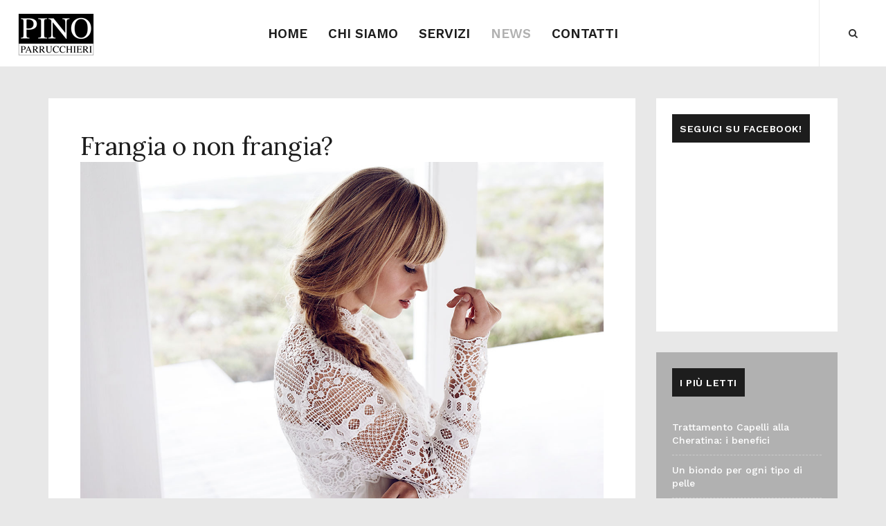

--- FILE ---
content_type: text/html; charset=utf-8
request_url: https://pinoparrucchieri.com/news/58-frangia-o-non-frangia
body_size: 7021
content:

<!DOCTYPE html>
<html lang="it-it" dir="ltr"
	  class='com_content view-article itemid-125 j31 mm-hover'>
<head>
<!-- Google Tag Manager -->
<script>(function(w,d,s,l,i){w[l]=w[l]||[];w[l].push({'gtm.start':
new Date().getTime(),event:'gtm.js'});var f=d.getElementsByTagName(s)[0],
j=d.createElement(s),dl=l!='dataLayer'?'&l='+l:'';j.async=true;j.src=
'https://www.googletagmanager.com/gtm.js?id='+i+dl;f.parentNode.insertBefore(j,f);
})(window,document,'script','dataLayer','GTM-PCP6FCZ5');</script>
<!-- End Google Tag Manager -->


<script type="text/javascript">
var _iub = _iub || [];
_iub.csConfiguration = {"cookiePolicyInOtherWindow":true,"perPurposeConsent":true,"siteId":2180641,"whitelabel":false,"cookiePolicyId":73159562,"lang":"it", "banner":{ "acceptButtonCaptionColor":"white","acceptButtonColor":"#000100","acceptButtonDisplay":true,"backgroundColor":"#ffffff","closeButtonRejects":true,"customizeButtonCaptionColor":"white","customizeButtonColor":"#212121","customizeButtonDisplay":true,"explicitWithdrawal":true,"listPurposes":true,"position":"bottom","textColor":"#3b3b3b" }};
</script>
<script type="text/javascript" src="https://cs.iubenda.com/autoblocking/2180641.js"></script>
<script type="text/javascript" src="//cdn.iubenda.com/cs/iubenda_cs.js" charset="UTF-8" async></script>



<!-- Google tag (gtag.js) -->
<script async src="https://www.googletagmanager.com/gtag/js?id=G-SYHN1648QC"></script>
<script>
  window.dataLayer = window.dataLayer || [];
  function gtag(){dataLayer.push(arguments);}
  gtag('js', new Date());
  gtag('config', 'G-SYHN1648QC');
</script>


<!-- meta verification -->
<meta name="facebook-domain-verification" content="gzw3jwkp9vptjdjsion850bih57oaj" />
	<base href="https://pinoparrucchieri.com/news/58-frangia-o-non-frangia" />
	<meta http-equiv="content-type" content="text/html; charset=utf-8" />
	<meta name="keywords" content="frangia, capelli, parrucchiere novara, novara, hairstyle" />
	<meta name="author" content="Pino Parrucchieri" />
	<meta name="description" content="La frangia stravolge completamente la fisionomia del volto. È importante abbinarla alla forma e alle particolarità del viso. " />
	<meta name="generator" content="Joomla! - Open Source Content Management" />
	<title>Frangia o non frangia?</title>
	<link href="https://www.pinoparrucchieri.com/news/58-frangia-o-non-frangia" rel="canonical" />
	<link href="/templates/ja_smallbiz/favicon.ico" rel="shortcut icon" type="image/vnd.microsoft.icon" />
	<link href="https://pinoparrucchieri.com/component/search/?Itemid=125&amp;catid=8&amp;id=58&amp;format=opensearch" rel="search" title="Vai Pino Parrucchieri" type="application/opensearchdescription+xml" />
	<link href="/t3-assets/css/css-baccc-62286.css" rel="stylesheet" type="text/css" media="all" attribs="[]" />
	<link href="/t3-assets/css/css-d100d-26200.css" rel="stylesheet" type="text/css" media="all" attribs="[]" />
	<link href="//fonts.googleapis.com/css?family=Lora:400,700|Work+Sans:400,500,600,700|Montserrat:700|Open+Sans|Oswald:700|Roboto" rel="stylesheet" type="text/css" />
	<link href="/t3-assets/css/css-82315-43711.css" rel="stylesheet" type="text/css" media="all" attribs="[]" />
	<style type="text/css">
div.mod_search90 input[type="search"]{ width:auto; }
	</style>
	<script src="/t3-assets/js/js-9065d-26200.js" type="text/javascript"></script>
	<script type="text/javascript">
jQuery(function($){ initTooltips(); $("body").on("subform-row-add", initTooltips); function initTooltips (event, container) { container = container || document;$(container).find(".hasTooltip").tooltip({"html": true,"container": "body"});} });jQuery(window).on('load',  function() {
				new JCaption('img.caption');
			});
	</script>
	<!-- Joomla Facebook Integration Begin -->
<script type='text/javascript'>
!function(f,b,e,v,n,t,s){if(f.fbq)return;n=f.fbq=function(){n.callMethod?
n.callMethod.apply(n,arguments):n.queue.push(arguments)};if(!f._fbq)f._fbq=n;
n.push=n;n.loaded=!0;n.version='2.0';n.queue=[];t=b.createElement(e);t.async=!0;
t.src=v;s=b.getElementsByTagName(e)[0];s.parentNode.insertBefore(t,s)}(window,
document,'script','https://connect.facebook.net/en_US/fbevents.js');
fbq('init', '580881156595922', {}, {agent: 'pljoomla'});
fbq('track', 'PageView');
</script>
<noscript>
<img height="1" width="1" style="display:none" alt="fbpx"
src="https://www.facebook.com/tr?id=580881156595922&ev=PageView&noscript=1"/>
</noscript>
<!-- DO NOT MODIFY -->
<!-- Joomla Facebook Integration end -->

	
<!-- META FOR IOS & HANDHELD -->
	<meta name="viewport" content="width=device-width, initial-scale=1.0, maximum-scale=1.0, user-scalable=no"/>
	<style type="text/stylesheet">
		@-webkit-viewport   { width: device-width; }
		@-moz-viewport      { width: device-width; }
		@-ms-viewport       { width: device-width; }
		@-o-viewport        { width: device-width; }
		@viewport           { width: device-width; }
	</style>
	<script type="text/javascript">
		//<![CDATA[
		if (navigator.userAgent.match(/IEMobile\/10\.0/)) {
			var msViewportStyle = document.createElement("style");
			msViewportStyle.appendChild(
				document.createTextNode("@-ms-viewport{width:auto!important}")
			);
			document.getElementsByTagName("head")[0].appendChild(msViewportStyle);
		}
		//]]>
	</script>
<meta name="HandheldFriendly" content="true"/>
<meta name="apple-mobile-web-app-capable" content="YES"/>
<!-- //META FOR IOS & HANDHELD -->




<!-- Le HTML5 shim and media query for IE8 support -->
<!--[if lt IE 9]>
<script src="//html5shim.googlecode.com/svn/trunk/html5.js"></script>
<script type="text/javascript" src="/plugins/system/t3/base-bs3/js/respond.min.js"></script>
<![endif]-->

<!-- You can add Google Analytics here or use T3 Injection feature -->

</head>

<body style="background-image: url(/images/joomlart/bg-body.jpg)">
<!-- Google Tag Manager (noscript) -->
<noscript><iframe src="https://www.googletagmanager.com/ns.html?id=GTM-PCP6FCZ5"
height="0" width="0" style="display:none;visibility:hidden"></iframe></noscript>
<!-- End Google Tag Manager (noscript) -->




<div class="t3-wrapper search-close" > <!-- Need this wrapper for off-canvas menu. Remove if you don't use of-canvas -->
  <div class="container-lg">
    
<!-- HEADER -->
<header id="t3-header" class="wrap t3-header">
		<!-- LOGO -->
		<div class="logo">
			<div class="logo-image">
				<a href="/" title="Pino Parrucchieri">
											<img class="logo-img" src="/images/logo.png" alt="Pino Parrucchieri" />
															<span>Pino Parrucchieri</span>
				</a>
				<small class="site-slogan"></small>
			</div>
		</div>
		<!-- //LOGO -->

		<!-- MAIN NAVIGATION -->
		<nav id="t3-mainnav" class="navbar navbar-default t3-mainnav">
				<!-- Brand and toggle get grouped for better mobile display -->
				<div class="navbar-header">


				</div>

									<div class="t3-navbar-collapse navbar-collapse collapse"></div>
				
				<div class="t3-navbar navbar-collapse collapse">
					<div  class="t3-megamenu"  data-responsive="true">
<ul itemscope itemtype="http://www.schema.org/SiteNavigationElement" class="nav navbar-nav level0">
<li itemprop='name'  data-id="142" data-level="1">
<a itemprop='url' class=""  href="/"   data-target="#">Home</a>

</li>
<li itemprop='name'  data-id="109" data-level="1">
<a itemprop='url' class=""  href="/chi-siamo"   data-target="#">Chi Siamo </a>

</li>
<li itemprop='name'  data-id="144" data-level="1">
<a itemprop='url' class=""  href="/servizi"   data-target="#">Servizi </a>

</li>
<li itemprop='name' class="current active" data-id="125" data-level="1">
<a itemprop='url' class=""  href="/news"   data-target="#">News </a>

</li>
<li itemprop='name'  data-id="107" data-level="1">
<a itemprop='url' class=""  href="/contatti"   data-target="#">Contatti </a>

</li>
</ul>
</div>

				</div>
		</nav>
		<!-- //MAIN NAVIGATION -->

		<!-- RIGHT NAVIGATION -->
		<div class="right-navigation">
															<button aria-label="navbar-toggle" type="button" class="btn btn-primary navbar-toggle" data-toggle="collapse" data-target=".t3-navbar-collapse">
							<span class="fa fa-bars"></span>
						</button>
					
			
							<!-- HEAD SEARCH -->
				<div class="head-search">
					<span class="fa fa-search" aria-hidden="true"></span>
					<div class="close hide"></div>
					<div class="search mod_search90">
	<form action="/news" method="post" class="form-inline form-search">
		<label for="mod-search-searchword90" class="element-invisible">Cerca...</label> <input name="searchword" id="mod-search-searchword" aria-label="search" maxlength="200"  class="form-control search-query" type="search" size="28" placeholder="Cerca in Pino Parrucchieri" />		<input type="hidden" name="task" value="search" />
		<input type="hidden" name="option" value="com_search" />
		<input type="hidden" name="Itemid" value="125" />
	</form>
</div>

				</div>
				<!-- // HEAD SEARCH -->
			
					</div>
		<!-- RIGHT NAVIGATION -->
</header>
<!-- //HEADER -->


    

    
<div id="t3-mainbody" class="container t3-mainbody">
	<div class="row">

		<!-- MAIN CONTENT -->
		<div id="t3-content" class="t3-content col-xs-12 col-sm-12 col-md-8 col-lg-9">
						

<div class="item-page clearfix">


<!-- Article -->
<article itemscope itemtype="http://schema.org/Article">
  <meta itemscope itemprop="mainEntityOfPage"  itemType="https://schema.org/WebPage" itemid="https://google.com/article"/>
	<meta itemprop="inLanguage" content="it-IT" />

	
<header class="article-header clearfix">
	<h1 class="article-title" itemprop="headline">
					<a href="/news/58-frangia-o-non-frangia" itemprop="url" title="Frangia o non frangia?">
				Frangia o non frangia?</a>
			</h1>

			</header>


<!-- Aside -->
<!-- //Aside -->



	

	
	<div class="pull-left item-image article-image article-image-full">
    <span itemprop="image" itemscope itemtype="https://schema.org/ImageObject">
      <img
                src="/images/blog/frangia.jpg"
        alt="Frangia o non frangia?" itemprop="url" />
      <meta itemprop="height" content="auto" />
      <meta itemprop="width" content="auto" />
    </span>
	</div>


	
	<section class="article-content clearfix" itemprop="articleBody">

		
		<p>Diciamolo: almeno una volta nella vita sorge questo dubbio! La frangia, infatti, attrae irresistibilmente ogni donna, ma un po’ spaventa.</p>
 
<p>Ogni anno si ripresenta puntualmente in passerella e sulle teste delle celebrities più attente ai trend del momento. Ma mai come quest’anno fa furore: sia in versione lunghissima, oltre le sopracciglia, sia cortissima alla francese, liscissima e squadrata ma anche – novità 2019 - curly.</p>
<h3>Una frangia per ogni stile</h3>
<p>Coco Chanel affermava: "<em><strong>Una donna che si taglia i capelli sta per cambiare la sua vita</strong></em>".<br />Sicuramente, scegliere la frangia stravolge completamente la fisionomia del volto. L’importante è abbinarla alla forma e alle particolarità del viso. Lunghe, corte, piene, piatte, volumizzate…a ognuna la sua frangia!</p>
<p>Una frangia che scende <strong>in diagonale</strong> unita a un taglio scalato riesce ad armonizzare una mascella un po’ squadrata. La <strong>mini frangetta</strong> si sposa bene con una forma ovale dai lineamenti regolari, rendendo il taglio fresco ma anche elegante. Sta benissimo inoltre sia sui capelli corti che con un long bob e anche con i capelli lunghi.</p>
<p>La <strong>frangia dritta</strong> a tendina può essere più o meno lunga, a seconda delle preferenze. Se è la tua prima volta, meglio non esagerare e prediligere una lunghezza che superi le sopracciglia – fai sempre in tempo ad accorciarla. Questo tipo di frangia si presta particolarmente per chi ha i <strong>capelli lisci</strong>, ma tende a gonfiarsi e ha bisogno di uno <strong>styling preciso</strong>.</p>
<p>La <strong>frangia a ciuffo</strong> è adatta alle meno coraggioso ed è perfetta per dare movimento al taglio di capelli, in particolare al <strong>long bob</strong>, conferendogli un aspetto elegante e raffinato. È semplice da gestire e in pochi mesi potrete tornare al vostro classico taglio. Inoltre, aiuta a rendere più armonico il viso spigoloso, facendo concentrale l’attenzione sugli occhi.</p>
<p>Anche le ragazze con i <strong>capelli ricci</strong> quest’anno potranno sfoggiare la frangia. Questa tendenza è adatta anche a chi ha i capelli molto mossi. Attenzione però a non lisciarla, evitando così un effetto poco naturale.</p>
<h3>Come gestire lo styling</h3>
<p><img src="/images/blog/piegafrangia.jpg" alt="piegafrangia" /></p>
<p>A casa non è sempre facile mantenere la frangia in ordine e ben in piega.</p>
<p>Per uno <strong>styling impeccabile</strong>, preferite prodotti volumizzanti che gonfino la <strong>texture</strong> della frangia, specie se avete capelli sottili. Nel caso la frangia si appiattisse nei giorni successivi al lavaggio, puoi usare shampoo secchi in spray che doneranno nuova vita ai capelli, eliminando i segni del cuscino e assorbendo il sebo in eccesso. Se invece avete capelli grossi e spessi, meglio optare per prodotti che fissino e rendano la texture della frangia più plastica.</p>
<p>Come asciugarla? Ti sconsigliamo di usare la spazzola tonda perché potrebbe dare un risultato troppo arrotondato. Meglio <strong>pettine</strong> o <strong>spazzole piatte</strong>, asciugando i capelli a destra, sinistra e in avanti, eliminando ogni umidità. L’aria del phon dovrebbe essere a temperatura media, favorendo una distribuzione dell’aria adeguata. L’importante è che l’effetto finale sia <strong>morbido</strong> e <strong>naturale</strong>.</p>
<p>Per qualunque dubbio, vieni da <strong>Pino Parrucchieri</strong> a <strong>Novara</strong>: sapremo consigliarti la frangia più indicata per il tuo viso e stile e ti aiuteremo a mantenerla in ordine.</p>
								</section>

  <!-- footer -->
    <!-- //footer -->

			<hr class="divider-vertical" /><ul class="pager pagenav">
	<li class="previous">
		<a class="hasTooltip" title="Biondo mania: tutte le sfumature per l'estate" aria-label="Articolo precedente: Biondo mania: tutte le sfumature per l'estate" href="/news/59-biondo-mania" rel="prev">
			<span class="icon-chevron-left" aria-hidden="true"></span> <span aria-hidden="true">Indietro</span>		</a>
	</li>
	<li class="next">
		<a class="hasTooltip" title="I consigli per un lavaggio perfetto" aria-label="Articolo successivo: I consigli per un lavaggio perfetto" href="/news/57-i-consigli-per-un-lavaggio-perfetto" rel="next">
			<span aria-hidden="true">Avanti</span> <span class="icon-chevron-right" aria-hidden="true"></span>		</a>
	</li>
</ul>
	
	
	
</article>
<!-- //Article -->


</div>
		</div>
		<!-- //MAIN CONTENT -->

		<!-- SIDEBAR RIGHT -->
		<div class="t3-sidebar t3-sidebar-right col-xs-12 col-sm-12 col-md-4 col-lg-3 ">
			<div class="t3-module module " id="Mod132"><div class="module-inner"><h3 class="module-title "><span>Seguici su Facebook!</span></h3><div class="module-ct"><iframe src="//www.facebook.com/plugins/page.php?href=facebook.com/PinoparrucchieriNovara&amp;width=220&amp;height=220&amp;adapt_container_width=true&amp;show_facepile=true&amp;show_posts=false&amp;hide_cover=false&amp;colorscheme=light&amp;" scrolling="no" frameborder="0" style="overflow:hidden;width:220px;height:220px; allowTransparency: true;"></iframe></div></div></div><div class="t3-module module mod-hilite " id="Mod99"><div class="module-inner"><h3 class="module-title "><span>I più letti</span></h3><div class="module-ct"><ul class="category-module mod-hilite blog-post">
						<li>

				<div class="item-header">
					
											<a class="mod-articles-category-title " href="/news/72-trattamento-capelli-alla-cheratina-i-benefici">Trattamento Capelli alla Cheratina: i benefici</a>
					
					
				</div>

				
							</li>
					<li>

				<div class="item-header">
					
											<a class="mod-articles-category-title " href="/news/71-un-biondo-per-ogni-tipo-di-pelle">Un biondo per ogni tipo di pelle</a>
					
					
				</div>

				
							</li>
					<li>

				<div class="item-header">
					
											<a class="mod-articles-category-title " href="/news/70-come-asciugare-i-capelli-in-estate">Come asciugare i capelli in estate?</a>
					
					
				</div>

				
							</li>
					<li>

				<div class="item-header">
					
											<a class="mod-articles-category-title " href="/news/69-smart-working-con-stile">Smart working con stile</a>
					
					
				</div>

				
							</li>
			</ul>
</div></div></div>
		</div>
		<!-- //SIDEBAR RIGHT -->

	</div>
</div> 



    

    


    
<!-- BACK TOP TOP BUTTON -->
<div id="back-to-top" data-spy="affix" data-offset-top="200" class="back-to-top hidden-xs hidden-sm affix-top">
  <button  aria-label="back-to-top" class="btn btn-primary" title="Back to Top"><span class="fa fa-long-arrow-up" aria-hidden="true"></span></button>
</div>

<script type="text/javascript">
(function($) {
  // Back to top
  $('#back-to-top').on('click', function(){
    $("html, body").animate({scrollTop: 0}, 500);
    return false;
  });
})(jQuery);
</script>
<!-- BACK TO TOP BUTTON -->

<!-- FOOTER -->
<footer id="t3-footer" class="wrap t3-footer">

	
	<section class="t3-copyright text-center">
		<div class="footer-top">
			

<div class="custom"  >
	<p>COPYRIGHT © 2023 PINO PARRUCCHIERI. TUTTI I DIRITTI RISERVATI.<br /><a class="iubenda-white no-brand iubenda-embed" title="Privacy Policy " href="https://www.iubenda.com/privacy-policy/73159562">Privacy Policy</a>
<script type="text/javascript">
		(function(w, d) {
			var loader = function() {
				var s = d.createElement("script"),
					tag = d.getElementsByTagName("script")[0];
				s.src = "https://cdn.iubenda.com/iubenda.js";
				tag.parentNode.insertBefore(s, tag);
			};
			if (w.addEventListener) {
				w.addEventListener("load", loader, false);
			} else if (w.attachEvent) {
				w.attachEvent("onload", loader);
			} else {
				w.onload = loader;
			}
		})(window, document);
	</script>
<a class="iubenda-white no-brand iubenda-embed" title="Cookie Policy " href="https://www.iubenda.com/privacy-policy/73159562/cookie-policy">Cookie Policy</a>
<script type="text/javascript">
		(function(w, d) {
			var loader = function() {
				var s = d.createElement("script"),
					tag = d.getElementsByTagName("script")[0];
				s.src = "https://cdn.iubenda.com/iubenda.js";
				tag.parentNode.insertBefore(s, tag);
			};
			if (w.addEventListener) {
				w.addEventListener("load", loader, false);
			} else if (w.attachEvent) {
				w.attachEvent("onload", loader);
			} else {
				w.onload = loader;
			}
		})(window, document);
	</script>
<br />PINO PARRUCCHIERI | CORSO MILANO 25B - 28100 NOVARA (NO) | P.IVA 01094260039 | TEL.&nbsp;<a href="tel:+390321399871">0321 399871</a></p>
<p>&nbsp;</p>
<script src="https://apps.elfsight.com/p/platform.js" defer="defer"></script>
<div class="elfsight-app-dad94896-6d36-42c8-9551-a6944d0c6d01">&nbsp;</div></div>

		</div>
			</section>

	
</footer>
<!-- //FOOTER -->
  </div>
</div>

</body>

</html>

--- FILE ---
content_type: application/javascript; charset=utf-8
request_url: https://cs.iubenda.com/cookie-solution/confs/js/73159562.js
body_size: -244
content:
_iub.csRC = { consApiKey: 'cBuZVUxCQFJKlOrau0jfnr9k4UjNt0Ni', showBranding: false, publicId: '9d8ef401-6db6-11ee-8bfc-5ad8d8c564c0', floatingGroup: false };
_iub.csEnabled = true;
_iub.csPurposes = [4,3,5,1];
_iub.cpUpd = 1766158013;
_iub.csT = 0.05;
_iub.googleConsentModeV2 = true;
_iub.totalNumberOfProviders = 4;
